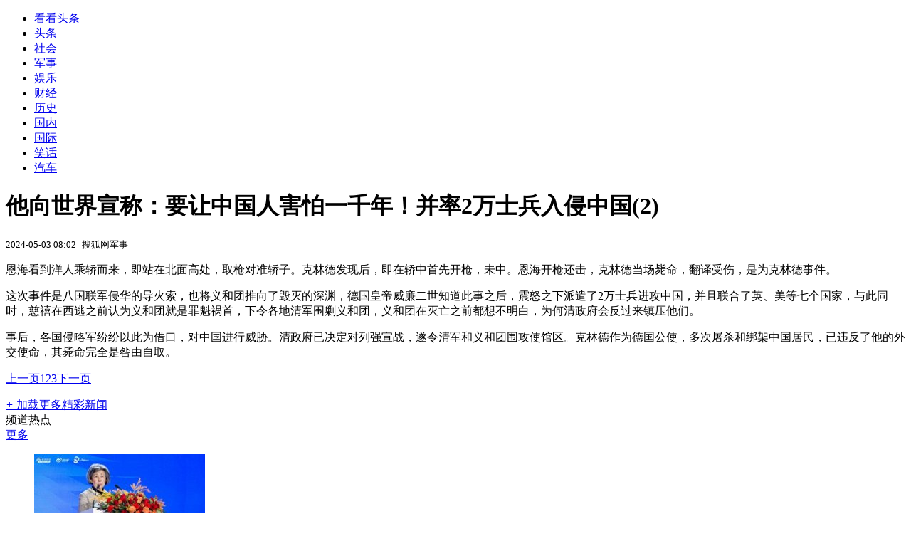

--- FILE ---
content_type: text/html; charset=utf-8
request_url: https://kan.china.com/article/728170_2.html
body_size: 5945
content:
<!DOCTYPE html>
<!--[if lte IE 6 ]><html class="ie ie6 lte-ie7 lte-ie8" lang="zh-CN"><![endif]-->
<!--[if IE 7 ]><html class="ie ie7 lte-ie7 lte-ie8" lang="zh-CN"><![endif]-->
<!--[if IE 8 ]><html class="ie ie8 lte-ie8" lang="zh-CN"><![endif]-->
<!--[if IE 9 ]><html class="ie ie9" lang="zh-CN"><![endif]-->
<!--[if (gt IE 9)|!(IE)]><!--><html lang="zh-CN"><!--<![endif]-->
    <head>
        <meta http-equiv="X-UA-Compatible" content="IE=edge,chrome=1" />
        <meta http-equiv="Content-Type" content="text/html; charset=utf-8" />
        <title>他向世界宣称：要让中国人害怕一千年！并率2万士兵入侵中国_看看头条_中华网</title>
        <meta name="keywords" content="克林德,中国,清政府" />
        <meta name="description" content="恩海看到洋人乘轿而来，即站在北面高处，取枪对准轿子。克林德发现后，即在轿中首先开枪，未中。恩海开枪还击，克林德当场毙命，翻译受伤，是为克" />
        <meta name="renderer" content="webkit" />
        <link href="//k-static.appmobile.cn/media/css/article.min.css?_v=0308" rel="stylesheet" media="screen" type="text/css" />
        <script type="text/javascript">
        var _hmt = _hmt || [];
        window.pageType = 'article';
        var pagingInfo = {id:728170, total:3, now:2, tid:'6', mid:'16',arcrank:'-1'};
        </script>
        <script type="text/javascript" src="//k-static.appmobile.cn/media/js/min.page.js?_v=0308"></script>
        <script type="text/javascript" src="//dup.baidustatic.com/js/ds.js"></script>
        <base target="_blank" /><!--[if lte IE 6]></base><![endif]-->
    </head>
    <body class="new0103 articleview">
        <div class="site-top-nav">
            <div class="container">
                <ul class="left">
                    <li class="home"><a href="/">看看头条</a></li>
                    <li><a href="/">头条</a></li>
                    
                    <li><a href="/shehui/">社会</a></li>
                    
                    <li><a href="/junshi/">军事</a></li>
                    
                    <li><a href="/yule/">娱乐</a></li>
                    
                    <li><a href="/caijing/">财经</a></li>
                    <li><a class="active" href="/lishi/">历史</a></li>
                    <li><a href="/guonei/">国内</a></li>
                    
                    <li><a href="/guoji/">国际</a></li>
                    
                    <li><a href="/xiaohua/">笑话</a></li>
                    
                    <li><a href="/qiche/">汽车</a></li>
                    
                    <!--li><a href="http://www.tiyuxiu.com/qd/kan/" data-tracker="no">体育</a></li-->
                </ul>
                <ul class="right">
                </ul>
            </div>
        </div>

        <div class="container main-container clear clearfix">
            <div class="pleft mt10">
                <div class="article-header">
                    <h1 class="title">他向世界宣称：要让中国人害怕一千年！并率2万士兵入侵中国(2)</h1>
                    <div class="info">
                        <div class="left">
                            <small id="article-date">2024-05-03 08:02</small>&nbsp;
                            <small id="article-source">搜狐网军事</small>
                        </div>
                        <div class="right">
                        </div>
                    </div>
                </div>
                <!-- /place -->
                <div class="viewbox">
                    <div id="main-content" class="content">
                        <div class="mxm mxm-inner">
                            <script type="text/javascript">loadSpecialMM('article_inner');</script>
                        </div>
                        
<p>恩海看到洋人乘轿而来，即站在北面高处，取枪对准轿子。克林德发现后，即在轿中首先开枪，未中。恩海开枪还击，克林德当场毙命，翻译受伤，是为克林德事件。</p>
<p>这次事件是八国联军侵华的导火索，也将义和团推向了毁灭的深渊，德国皇帝威廉二世知道此事之后，震怒之下派遣了2万士兵进攻中国，并且联合了英、美等七个国家，与此同时，慈禧在西逃之前认为义和团就是罪魁祸首，下令各地清军围剿义和团，义和团在灭亡之前都想不明白，为何清政府会反过来镇压他们。</p>
<p>事后，各国侵略军纷纷以此为借口，对中国进行威胁。清政府已决定对列强宣战，遂令清军和义和团围攻使馆区。克林德作为德国公使，多次屠杀和绑架中国居民，已违反了他的外交使命，其毙命完全是咎由自取。</p>

                    </div>
                    
                    <div class="mxm">
                        <script type="text/javascript">loadSpecialMM('article_780x90_1');</script>
                    </div>
                    
                    <div id="page-area" class="pages article_pages">
                        <div class="pagelist"><a class='previous' target='_self' href='728170.html'>上一页</a><a target='_self' href='728170.html'>1</a><a target='_self' class='curent' href='javascript:void(0);'>2</a><a target='_self' href='728170_3.html'>3</a><a class='next' target='_self' href='728170_3.html'>下一页</a></div>
                    </div>
                    <script type="text/javascript">article.optimizationPage();</script>
                    
                    <!--div class="mxm mxm-780x90" style="height:300px;display:block;"-->
                    <div class="mxm" style="display:block;">
                        <!--script type="text/javascript">loadSSP({id:adconfig.ids.article_780x90_2});</script-->
                        <script type="text/javascript">baiduUnion.load("u6179386");</script>
                    </div>
                </div>
                
                <div class="page_recommended clearfix">
                    <div id="article-recommend" class="article-recommend">
                        <div class="bd right-list">
                            <div class="bdwrap">
                                <ul></ul>
                            </div>
                            <a href="/?location=bottom" class="more hidden">
                                <i>+</i>
                                <span>加载更多精彩新闻</span>
                            </a>
                        </div>
                        <div class="loading"></div>
                    </div>
                </div>
            </div>

            <div class="pright mt10">
                <div class="mxm mb10" style="display:block;">
                    <script type="text/javascript">baiduUnion.load("u3498624");</script>
                </div>
                <div class="mxm mb10">
                    <script type="text/javascript">loadSpecialMM('article_square_002');</script>
                </div>
                <div id="right-image-list" class="box-warp image-list clearfix mb10">
                    <div class="box-hd"><div class="title_h3 blue_line">频道热点</div>
                        <span class="more"><a href="/lishi/">更多</a></span>
                    </div>
                    <div class="box-bd">
                        <ul id="right-slide-1"><li><a class="image" href="https://kan.china.com/article/5426031.html" title="福耀科大校长回应大一学生被企业抢光：孩子们的未来全靠自己选择"><img src="/uploads3/allimg/2601/22/16253W3a-0-lp.jpg"></a><p><a href="https://kan.china.com/article/5426031.html" title="福耀科大校长回应大一学生被企业抢光：孩子们的未来全靠自己选择">福耀科大校长回应大一学生被企业抢光：孩子们的未来全靠自己选择</a></p></li><li><a class="image" href="https://kan.china.com/article/6114810.html" title="宁可买4楼、14楼、18楼，也不要买这4个楼层，标准的穷人房"><img src="/uploads3/allimg/2601/22/1623231513-0-lp.jpg"></a><p><a href="https://kan.china.com/article/6114810.html" title="宁可买4楼、14楼、18楼，也不要买这4个楼层，标准的穷人房">宁可买4楼、14楼、18楼，也不要买这4个楼层，标准的穷人房</a></p></li><li><a class="image" href="https://kan.china.com/article/6578338.html" title="学生卫生巾掉落引发哄笑 老师的做法太暖了"><img src="/uploads3/allimg/2601/22/23-260122162148-lp.png"></a><p><a href="https://kan.china.com/article/6578338.html" title="学生卫生巾掉落引发哄笑 老师的做法太暖了">学生卫生巾掉落引发哄笑 老师的做法太暖了</a></p></li><li><a class="image" href="https://kan.china.com/article/5604025.html" title="一号之差！井喷1218注，头奖为何仅4注？"><img src="/uploads3/allimg/2601/22/162152C41-0-lp.jpg"></a><p><a href="https://kan.china.com/article/5604025.html" title="一号之差！井喷1218注，头奖为何仅4注？">一号之差！井喷1218注，头奖为何仅4注？</a></p></li><li><a class="image" href="https://kan.china.com/article/6307690.html" title="男子趁金价高涨出手500克金条，转手再买进200克"><img src="/uploads3/allimg/2601/22/1620102633-0-lp.jpg"></a><p><a href="https://kan.china.com/article/6307690.html" title="男子趁金价高涨出手500克金条，转手再买进200克">男子趁金价高涨出手500克金条，转手再买进200克</a></p></li><li><a class="image" href="https://kan.china.com/article/6620485.html" title="综艺：女儿交往大17岁男友遭母亲反对"><img src="/uploads3/allimg/2601/22/16195444S-0-lp.jpg"></a><p><a href="https://kan.china.com/article/6620485.html" title="综艺：女儿交往大17岁男友遭母亲反对">综艺：女儿交往大17岁男友遭母亲反对</a></p></li><li><a class="image" href="https://kan.china.com/article/6446586.html" title="男子坚持15年为妻女买金，意外增值超百万，网友：爱妻者风生水起"><img src="/uploads3/allimg/2601/22/26-260122161I5-lp.png"></a><p><a href="https://kan.china.com/article/6446586.html" title="男子坚持15年为妻女买金，意外增值超百万，网友：爱妻者风生水起">男子坚持15年为妻女买金，意外增值超百万，网友：爱妻者风生水起</a></p></li><li><a class="image" href="https://kan.china.com/article/5085298.html" title="黄金价格再创新高背后：现货黄金加速上涨，背后的逻辑你看懂了吗？"><img src="/uploads3/allimg/2601/22/161A41324-0-lp.jpg"></a><p><a href="https://kan.china.com/article/5085298.html" title="黄金价格再创新高背后：现货黄金加速上涨，背后的逻辑你看懂了吗？">黄金价格再创新高背后：现货黄金加速上涨，背后的逻辑你看懂了吗？</a></p></li><li><a class="image" href="https://kan.china.com/article/6039670.html" title="一审即将开庭！山东34岁女子被赌徒前夫杀害，儿子目睹全程后确诊抑郁症，家属发声"><img src="/uploads3/allimg/2601/22/23-260122161555-lp.png"></a><p><a href="https://kan.china.com/article/6039670.html" title="一审即将开庭！山东34岁女子被赌徒前夫杀害，儿子目睹全程后确诊抑郁症，家属发声">一审即将开庭！山东34岁女子被赌徒前夫杀害，儿子目睹全程后确诊抑郁症，家属发声</a></p></li><li><a class="image" href="https://kan.china.com/article/6165459.html" title="女子腹痛就医竟不知怀孕，半小时内生下男婴，网友：半小时当妈了"><img src="/uploads3/allimg/2601/22/26-260122161539-50-lp.png"></a><p><a href="https://kan.china.com/article/6165459.html" title="女子腹痛就医竟不知怀孕，半小时内生下男婴，网友：半小时当妈了">女子腹痛就医竟不知怀孕，半小时内生下男婴，网友：半小时当妈了</a></p></li></ul>
                    </div>
                </div>
                <script type="text/javascript">
                mediavFlow.rightSide({container:'#right-slide-1'});
                </script>
                <div class="mxm mb10" style="display:block;">
                    <script type="text/javascript">baiduUnion.load('u3497724');</script>
                    <!--script type="text/javascript">loadSSP({id:adconfig.ids.article_square_003});</script-->
                </div>
                <div class="box-warp clearfix list-top10 mb10" style="display:block;">
                    <div class="box-hd">
                        <div class="title_h3 blue_line">今日关注</div>
                        <span class="more"><a href="/hotword/">更多</a></span>
                    </div>
                    <div class="box-bd">
                        <ul id="today-hotlist" class="list-item fs15">
                            <li ><a href="https://kan.china.com/article/5426031.html" title="福耀科大校长回应大一学生被企业抢光：孩子们的未来全靠自己选择" target="_blank">福耀科大校长回应大一学生被企业抢光：孩子们的未来全靠自己选择</a></li>
<li ><a href="https://kan.china.com/article/6114810.html" title="宁可买4楼、14楼、18楼，也不要买这4个楼层，标准的穷人房" target="_blank">宁可买4楼、14楼、18楼，也不要买这4个楼层，标准的穷人房</a></li>
<li ><a href="https://kan.china.com/article/6578338.html" title="学生卫生巾掉落引发哄笑 老师的做法太暖了" target="_blank">学生卫生巾掉落引发哄笑 老师的做法太暖了</a></li>
<li ><a href="https://kan.china.com/article/5604025.html" title="一号之差！井喷1218注，头奖为何仅4注？" target="_blank">一号之差！井喷1218注，头奖为何仅4注？</a></li>
<li ><a href="https://kan.china.com/article/6307690.html" title="男子趁金价高涨出手500克金条，转手再买进200克" target="_blank">男子趁金价高涨出手500克金条，转手再买进200克</a></li>
<li ><a href="https://kan.china.com/article/6620485.html" title="综艺：女儿交往大17岁男友遭母亲反对" target="_blank">综艺：女儿交往大17岁男友遭母亲反对</a></li>
<li ><a href="https://kan.china.com/article/6446586.html" title="男子坚持15年为妻女买金，意外增值超百万，网友：爱妻者风生水起" target="_blank">男子坚持15年为妻女买金，意外增值超百万，网友：爱妻者风生水起</a></li>
<li ><a href="https://kan.china.com/article/5085298.html" title="黄金价格再创新高背后：现货黄金加速上涨，背后的逻辑你看懂了吗？" target="_blank">黄金价格再创新高背后：现货黄金加速上涨，背后的逻辑你看懂了吗？</a></li>
<li  class="hide"><a href="https://kan.china.com/article/6039670.html" title="一审即将开庭！山东34岁女子被赌徒前夫杀害，儿子目睹全程后确诊抑郁症，家属发声" target="_blank">一审即将开庭！山东34岁女子被赌徒前夫杀害，儿子目睹全程后确诊抑郁症，家属发声</a></li>
<li  class="hide"><a href="https://kan.china.com/article/6165459.html" title="女子腹痛就医竟不知怀孕，半小时内生下男婴，网友：半小时当妈了" target="_blank">女子腹痛就医竟不知怀孕，半小时内生下男婴，网友：半小时当妈了</a></li>
<li  class="hide"><a href="https://kan.china.com/article/6267337.html" title="高市早苗“突袭”选举，难改日本既有“两弱”困境" target="_blank">高市早苗“突袭”选举，难改日本既有“两弱”困境</a></li>
<li  class="hide"><a href="https://kan.china.com/article/6177172.html" title="什么信号？美军加强中东军事部署，航母已穿过马六甲海峡" target="_blank">什么信号？美军加强中东军事部署，航母已穿过马六甲海峡</a></li>
<li  class="hide"><a href="https://kan.china.com/article/6494564.html" title="订单排到2029年、价格飙升30%，欧美为何排队疯抢中国变压器？" target="_blank">订单排到2029年、价格飙升30%，欧美为何排队疯抢中国变压器？</a></li>
<li  class="hide"><a href="https://kan.china.com/article/6021636.html" title="10月大男婴被母亲扎数百针后就医，警方已介入" target="_blank">10月大男婴被母亲扎数百针后就医，警方已介入</a></li>
<li  class="hide"><a href="https://kan.china.com/article/6412118.html" title="后怕！女子携带2枚子弹进入高铁站，被当场查获!“具击发可能性”" target="_blank">后怕！女子携带2枚子弹进入高铁站，被当场查获!“具击发可能性”</a></li>

                        </ul>
                    </div>
                </div>
                <div class="mxm mb10" style="display:block;">
                    <script type="text/javascript">baiduUnion.load('u3497742');</script>
                    <!--script type="text/javascript">loadSSP({id:adconfig.ids.article_square_005});</script-->
                </div>
                <div id="sidebar-follow" style="position:relative;">
                    <div class="box-warp clearfix mb10">
                        <div class="box-hd">
                            <div class="title_h3 blue_line">频道精选</div>
                            <span class="more"><a href="/lishi/">更多</a></span>
                        </div>
                        <div class="box-bd">
                            <div class="list-img">
                                <ol>
                                    <li>
                                        <a title="非洲最“风流”的女酋长，掌管58个村庄，男人可以随意支配" href="https://kan.china.com/article/5252546.html">
                                            <span class="image"><img class="delay-right" data-original="//k-static.appmobile.cn/uploads2/allimg/2409/19/1I50U435-0-lp.jpg?crop=p_10,w_154,h_84,g_center"/></span>
                                            <span class="rttxt">非洲最“风流”的女酋长，掌管58个村庄，男人可以随意支配</span>
                                        </a>
                                    </li>
<li>
                                        <a title="朱元璋为遏制贪污，发明一串数字的新写法，如今我们依然还在使用" href="https://kan.china.com/article/6456161.html">
                                            <span class="image"><img class="delay-right" data-original="//k-static.appmobile.cn/uploads2/allimg/2409/26/14555G929-0-lp.png?crop=p_10,w_154,h_84,g_center"/></span>
                                            <span class="rttxt">朱元璋为遏制贪污，发明一串数字的新写法，如今我们依然还在使用</span>
                                        </a>
                                    </li>
<li>
                                        <a title="张良的两位后人，成为三国时期的名人，你都知道吗？" href="https://kan.china.com/article/5441237.html">
                                            <span class="image"><img class="delay-right" data-original="//k-static.appmobile.cn/uploads2/allimg/2409/24/1401544012-0-lp.jpg?crop=p_10,w_154,h_84,g_center"/></span>
                                            <span class="rttxt">张良的两位后人，成为三国时期的名人，你都知道吗？</span>
                                        </a>
                                    </li>
<li>
                                        <a title="姜子牙刚死不久，周王为什么就把他的后人全杀了？原因不简单！" href="https://kan.china.com/article/5186700.html">
                                            <span class="image"><img class="delay-right" data-original="//k-static.appmobile.cn/uploads2/allimg/2409/25/1J0153160-0-lp.jpg?crop=p_10,w_154,h_84,g_center"/></span>
                                            <span class="rttxt">姜子牙刚死不久，周王为什么就把他的后人全杀了？原因不简单！</span>
                                        </a>
                                    </li>

                                </ol>
                            </div>
                        </div>
                    </div>
                    <div class="mxm mb10" style="display:block;">
                        <script type="text/javascript">baiduUnion.load('u3530327');</script>
                        <!--script type="text/javascript">loadSSP({id:adconfig.ids.article_square_006});</script-->
                    </div>
                    <div class="mxm mb10" style="display:block;">
                        <script type="text/javascript">baiduUnion.load('u4430965');</script>
                        <!--script type="text/javascript">loadSSP({id:adconfig.ids.article_square_007});</script-->
                    </div>
<!--                    <div class="mxm mxm-336x280">
                        <script type="text/javascript">loadSSP({id:adconfig.ids.article_square_008});</script>
                    </div>-->
                </div>
            </div>
            <!-- /pright -->
        </div>
        <script type="text/javascript">
            article.count(728170, 16);
        </script>
        
        

        <div id="sidenav" class="sidenav">
            <ul>
                <li class="home"><a href="/">首页</a></li>
                <li class="channel"><a target="_self" href="/lishi/">频道</a></li>
                <li class="hot"><a href="/hotword/">热点</a></li>
        <!--li class="qrcodex weixin">
            <a target="_self" href="javascript:void(0);">微信</a>
            <div class="qrcodex-box">
                <div class="img"></div>
                <div class="text">微信扫一扫，关注公众号</div>
            </div>
        </li-->
                <li class="bottom"><a target="_self" href="javascript:void(0);" onclick="pageInfo.bottom();">底部</a></li>
                <li class="top hidden"><a target="_self" href="javascript:void(0);" onclick="pageInfo.top();">顶部</a></li>
            </ul>
            <div id="mediav-hudong"></div>
        </div>

        <!--script type="text/javascript">loadSSP({id:adconfig.ids.float_right});</script-->

        <script type="text/javascript">
    $('img.delay').lazyload({effect:'show'});
    $('img.delay-right').lazyload({effect:'show'});
</script>
<div class="footer_copyright">
    <div class="container">
        <div class="abouts">
            <!--a href="https://soft.china.com/" data-tracker="no">中华网软件</a-->
            <a href="/about/contact.html" data-tracker="no">联系我们</a>
        </div>
        <span>&copy; 中华网 &nbsp;&nbsp; <a href="https://beian.miit.gov.cn/" data-tracker="no" target="_blank">京ICP备18035944号-2</a></span>
    </div>
</div>
<div style="display:none;">
<script type="text/javascript">effectTracker.tongji();</script>
<script>
var _hmt = _hmt || [];
(function() {
  var hm = document.createElement("script");
  hm.src = "https://hm.baidu.com/hm.js?" + (window.location.hostname=='kankan.china.com' ? 'cc8b2a9111850183eca9999696b6e0ec' : 'af6d8290f34ae4058b169a282c9468d5');
  var s = document.getElementsByTagName("script")[0]; 
  s.parentNode.insertBefore(hm, s);
})();
</script>
</div>

    </body>
</html>
